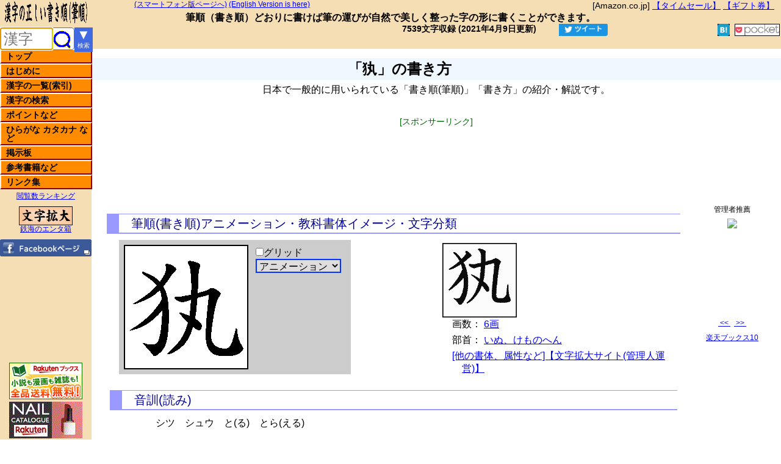

--- FILE ---
content_type: text/html; charset=utf-8
request_url: https://www.google.com/recaptcha/api2/aframe
body_size: 267
content:
<!DOCTYPE HTML><html><head><meta http-equiv="content-type" content="text/html; charset=UTF-8"></head><body><script nonce="7oEbmLXyU2_zZl2Hl-D_sQ">/** Anti-fraud and anti-abuse applications only. See google.com/recaptcha */ try{var clients={'sodar':'https://pagead2.googlesyndication.com/pagead/sodar?'};window.addEventListener("message",function(a){try{if(a.source===window.parent){var b=JSON.parse(a.data);var c=clients[b['id']];if(c){var d=document.createElement('img');d.src=c+b['params']+'&rc='+(localStorage.getItem("rc::a")?sessionStorage.getItem("rc::b"):"");window.document.body.appendChild(d);sessionStorage.setItem("rc::e",parseInt(sessionStorage.getItem("rc::e")||0)+1);localStorage.setItem("rc::h",'1770090576979');}}}catch(b){}});window.parent.postMessage("_grecaptcha_ready", "*");}catch(b){}</script></body></html>